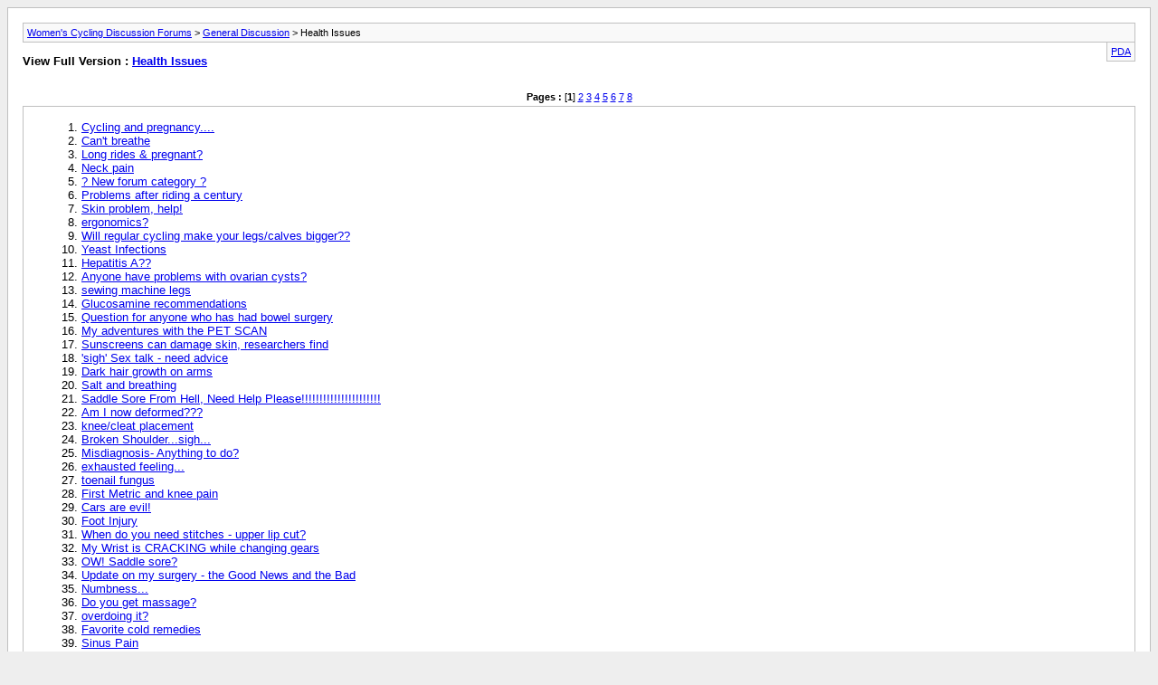

--- FILE ---
content_type: text/html; charset=ISO-8859-1
request_url: http://forums.teamestrogen.com/archive/index.php/f-70.html?s=bfae6e22fc166f9036fb465edeb0bab3
body_size: 5943
content:
<!DOCTYPE html PUBLIC "-//W3C//DTD XHTML 1.0 Transitional//EN" "http://www.w3.org/TR/xhtml1/DTD/xhtml1-transitional.dtd">
<html xmlns="http://www.w3.org/1999/xhtml" dir="ltr" lang="en">
<head>
	<meta http-equiv="Content-Type" content="text/html; charset=ISO-8859-1" />
	<meta name="keywords" content="Health Issues, women,woman,womens,cycling,bicycling,bike,triathlon,forum,forums" />
	<meta name="description" content="[Archive] Breathing issues, various aches &amp; pains, boils/sores, allergies, pregnancy, etc..." />
	
	<title>Health Issues [Archive] - Women's Cycling Discussion Forums</title>
	<link rel="stylesheet" type="text/css" href="http://forums.teamestrogen.com/archive/archive.css" />
</head>
<body>
<div class="pagebody">
<div id="navbar"><a href="http://forums.teamestrogen.com/archive/index.php?s=700eed3c5f6081b8a5a22e47aae7f7fb">Women's Cycling Discussion Forums</a> &gt; <a href="http://forums.teamestrogen.com/archive/index.php/f-6.html?s=700eed3c5f6081b8a5a22e47aae7f7fb">General Discussion</a> &gt; Health Issues</div>
<hr />
<div class="pda"><a href="http://forums.teamestrogen.com/archive/index.php/f-70.html?s=700eed3c5f6081b8a5a22e47aae7f7fb&amp;pda=1" rel="nofollow">PDA</a></div>
<p class="largefont">View Full Version : <a href="http://forums.teamestrogen.com/forumdisplay.php?f=70&amp;s=700eed3c5f6081b8a5a22e47aae7f7fb">Health Issues</a></p>
<hr />
<div class="floatcontainer"></div><br /><div id="pagenumbers"><b>Pages :</b>
[<b>1</b>]
<a href="http://forums.teamestrogen.com/archive/index.php/f-70-p-2.html?s=700eed3c5f6081b8a5a22e47aae7f7fb">2</a>
<a href="http://forums.teamestrogen.com/archive/index.php/f-70-p-3.html?s=700eed3c5f6081b8a5a22e47aae7f7fb">3</a>
<a href="http://forums.teamestrogen.com/archive/index.php/f-70-p-4.html?s=700eed3c5f6081b8a5a22e47aae7f7fb">4</a>
<a href="http://forums.teamestrogen.com/archive/index.php/f-70-p-5.html?s=700eed3c5f6081b8a5a22e47aae7f7fb">5</a>
<a href="http://forums.teamestrogen.com/archive/index.php/f-70-p-6.html?s=700eed3c5f6081b8a5a22e47aae7f7fb">6</a>
<a href="http://forums.teamestrogen.com/archive/index.php/f-70-p-7.html?s=700eed3c5f6081b8a5a22e47aae7f7fb">7</a>
<a href="http://forums.teamestrogen.com/archive/index.php/f-70-p-8.html?s=700eed3c5f6081b8a5a22e47aae7f7fb">8</a>
</div>
<hr />
<div id="content">
<ol start="1">
	<li> <a href="http://forums.teamestrogen.com/archive/index.php/t-763.html?s=700eed3c5f6081b8a5a22e47aae7f7fb">Cycling and pregnancy....</a></li>
	<li> <a href="http://forums.teamestrogen.com/archive/index.php/t-8780.html?s=700eed3c5f6081b8a5a22e47aae7f7fb">Can't breathe</a></li>
	<li> <a href="http://forums.teamestrogen.com/archive/index.php/t-9281.html?s=700eed3c5f6081b8a5a22e47aae7f7fb">Long rides &amp; pregnant?</a></li>
	<li> <a href="http://forums.teamestrogen.com/archive/index.php/t-9319.html?s=700eed3c5f6081b8a5a22e47aae7f7fb">Neck pain</a></li>
	<li> <a href="http://forums.teamestrogen.com/archive/index.php/t-9351.html?s=700eed3c5f6081b8a5a22e47aae7f7fb">? New forum category ?</a></li>
	<li> <a href="http://forums.teamestrogen.com/archive/index.php/t-9384.html?s=700eed3c5f6081b8a5a22e47aae7f7fb">Problems after riding a century</a></li>
	<li> <a href="http://forums.teamestrogen.com/archive/index.php/t-9388.html?s=700eed3c5f6081b8a5a22e47aae7f7fb">Skin problem, help!</a></li>
	<li> <a href="http://forums.teamestrogen.com/archive/index.php/t-9433.html?s=700eed3c5f6081b8a5a22e47aae7f7fb">ergonomics?</a></li>
	<li> <a href="http://forums.teamestrogen.com/archive/index.php/t-9445.html?s=700eed3c5f6081b8a5a22e47aae7f7fb">Will regular cycling make your legs/calves bigger??</a></li>
	<li> <a href="http://forums.teamestrogen.com/archive/index.php/t-9539.html?s=700eed3c5f6081b8a5a22e47aae7f7fb">Yeast Infections</a></li>
	<li> <a href="http://forums.teamestrogen.com/archive/index.php/t-9557.html?s=700eed3c5f6081b8a5a22e47aae7f7fb">Hepatitis A??</a></li>
	<li> <a href="http://forums.teamestrogen.com/archive/index.php/t-9559.html?s=700eed3c5f6081b8a5a22e47aae7f7fb">Anyone have problems with ovarian cysts?</a></li>
	<li> <a href="http://forums.teamestrogen.com/archive/index.php/t-9560.html?s=700eed3c5f6081b8a5a22e47aae7f7fb">sewing machine legs</a></li>
	<li> <a href="http://forums.teamestrogen.com/archive/index.php/t-9582.html?s=700eed3c5f6081b8a5a22e47aae7f7fb">Glucosamine recommendations</a></li>
	<li> <a href="http://forums.teamestrogen.com/archive/index.php/t-9588.html?s=700eed3c5f6081b8a5a22e47aae7f7fb">Question for anyone who has had bowel surgery</a></li>
	<li> <a href="http://forums.teamestrogen.com/archive/index.php/t-9645.html?s=700eed3c5f6081b8a5a22e47aae7f7fb">My adventures with the PET SCAN</a></li>
	<li> <a href="http://forums.teamestrogen.com/archive/index.php/t-9646.html?s=700eed3c5f6081b8a5a22e47aae7f7fb">Sunscreens can damage skin, researchers find</a></li>
	<li> <a href="http://forums.teamestrogen.com/archive/index.php/t-9650.html?s=700eed3c5f6081b8a5a22e47aae7f7fb">'sigh' Sex talk - need advice</a></li>
	<li> <a href="http://forums.teamestrogen.com/archive/index.php/t-9661.html?s=700eed3c5f6081b8a5a22e47aae7f7fb">Dark hair growth on arms</a></li>
	<li> <a href="http://forums.teamestrogen.com/archive/index.php/t-9786.html?s=700eed3c5f6081b8a5a22e47aae7f7fb">Salt and breathing</a></li>
	<li> <a href="http://forums.teamestrogen.com/archive/index.php/t-9805.html?s=700eed3c5f6081b8a5a22e47aae7f7fb">Saddle Sore From Hell, Need Help Please!!!!!!!!!!!!!!!!!!!!!!</a></li>
	<li> <a href="http://forums.teamestrogen.com/archive/index.php/t-9813.html?s=700eed3c5f6081b8a5a22e47aae7f7fb">Am I now deformed???</a></li>
	<li> <a href="http://forums.teamestrogen.com/archive/index.php/t-9818.html?s=700eed3c5f6081b8a5a22e47aae7f7fb">knee/cleat placement</a></li>
	<li> <a href="http://forums.teamestrogen.com/archive/index.php/t-9822.html?s=700eed3c5f6081b8a5a22e47aae7f7fb">Broken Shoulder...sigh...</a></li>
	<li> <a href="http://forums.teamestrogen.com/archive/index.php/t-9877.html?s=700eed3c5f6081b8a5a22e47aae7f7fb">Misdiagnosis- Anything to do?</a></li>
	<li> <a href="http://forums.teamestrogen.com/archive/index.php/t-9879.html?s=700eed3c5f6081b8a5a22e47aae7f7fb">exhausted feeling...</a></li>
	<li> <a href="http://forums.teamestrogen.com/archive/index.php/t-9969.html?s=700eed3c5f6081b8a5a22e47aae7f7fb">toenail fungus</a></li>
	<li> <a href="http://forums.teamestrogen.com/archive/index.php/t-10011.html?s=700eed3c5f6081b8a5a22e47aae7f7fb">First Metric and knee pain</a></li>
	<li> <a href="http://forums.teamestrogen.com/archive/index.php/t-10044.html?s=700eed3c5f6081b8a5a22e47aae7f7fb">Cars are evil!</a></li>
	<li> <a href="http://forums.teamestrogen.com/archive/index.php/t-10069.html?s=700eed3c5f6081b8a5a22e47aae7f7fb">Foot Injury</a></li>
	<li> <a href="http://forums.teamestrogen.com/archive/index.php/t-10073.html?s=700eed3c5f6081b8a5a22e47aae7f7fb">When do you need stitches - upper lip cut?</a></li>
	<li> <a href="http://forums.teamestrogen.com/archive/index.php/t-10078.html?s=700eed3c5f6081b8a5a22e47aae7f7fb">My Wrist is CRACKING while changing gears</a></li>
	<li> <a href="http://forums.teamestrogen.com/archive/index.php/t-10081.html?s=700eed3c5f6081b8a5a22e47aae7f7fb">OW! Saddle sore?</a></li>
	<li> <a href="http://forums.teamestrogen.com/archive/index.php/t-10098.html?s=700eed3c5f6081b8a5a22e47aae7f7fb">Update on my surgery - the Good News and the Bad</a></li>
	<li> <a href="http://forums.teamestrogen.com/archive/index.php/t-10099.html?s=700eed3c5f6081b8a5a22e47aae7f7fb">Numbness...</a></li>
	<li> <a href="http://forums.teamestrogen.com/archive/index.php/t-10100.html?s=700eed3c5f6081b8a5a22e47aae7f7fb">Do you get massage?</a></li>
	<li> <a href="http://forums.teamestrogen.com/archive/index.php/t-10236.html?s=700eed3c5f6081b8a5a22e47aae7f7fb">overdoing it?</a></li>
	<li> <a href="http://forums.teamestrogen.com/archive/index.php/t-10337.html?s=700eed3c5f6081b8a5a22e47aae7f7fb">Favorite cold remedies</a></li>
	<li> <a href="http://forums.teamestrogen.com/archive/index.php/t-10363.html?s=700eed3c5f6081b8a5a22e47aae7f7fb">Sinus Pain</a></li>
	<li> <a href="http://forums.teamestrogen.com/archive/index.php/t-10404.html?s=700eed3c5f6081b8a5a22e47aae7f7fb">Dizziness - Blood Pressure Issues, maybe?</a></li>
	<li> <a href="http://forums.teamestrogen.com/archive/index.php/t-10416.html?s=700eed3c5f6081b8a5a22e47aae7f7fb">Achilles tendon acts up when I use the trainer</a></li>
	<li> <a href="http://forums.teamestrogen.com/archive/index.php/t-10468.html?s=700eed3c5f6081b8a5a22e47aae7f7fb">Nuva Ring side effect? Help!</a></li>
	<li> <a href="http://forums.teamestrogen.com/archive/index.php/t-10635.html?s=700eed3c5f6081b8a5a22e47aae7f7fb">numb hands</a></li>
	<li> <a href="http://forums.teamestrogen.com/archive/index.php/t-10644.html?s=700eed3c5f6081b8a5a22e47aae7f7fb">Stone-free ride!</a></li>
	<li> <a href="http://forums.teamestrogen.com/archive/index.php/t-10649.html?s=700eed3c5f6081b8a5a22e47aae7f7fb">D*mn Tendons...</a></li>
	<li> <a href="http://forums.teamestrogen.com/archive/index.php/t-10660.html?s=700eed3c5f6081b8a5a22e47aae7f7fb">Thyroid q</a></li>
	<li> <a href="http://forums.teamestrogen.com/archive/index.php/t-10701.html?s=700eed3c5f6081b8a5a22e47aae7f7fb">Over halfway there!</a></li>
	<li> <a href="http://forums.teamestrogen.com/archive/index.php/t-10743.html?s=700eed3c5f6081b8a5a22e47aae7f7fb">There's a hole in my skin</a></li>
	<li> <a href="http://forums.teamestrogen.com/archive/index.php/t-10746.html?s=700eed3c5f6081b8a5a22e47aae7f7fb">How about my surgery - long and a bit graphic!</a></li>
	<li> <a href="http://forums.teamestrogen.com/archive/index.php/t-10948.html?s=700eed3c5f6081b8a5a22e47aae7f7fb">hair loss</a></li>
	<li> <a href="http://forums.teamestrogen.com/archive/index.php/t-10951.html?s=700eed3c5f6081b8a5a22e47aae7f7fb">Sport Tape</a></li>
	<li> <a href="http://forums.teamestrogen.com/archive/index.php/t-10982.html?s=700eed3c5f6081b8a5a22e47aae7f7fb">loose screw...</a></li>
	<li> <a href="http://forums.teamestrogen.com/archive/index.php/t-10984.html?s=700eed3c5f6081b8a5a22e47aae7f7fb">Asking the right questions</a></li>
	<li> <a href="http://forums.teamestrogen.com/archive/index.php/t-10993.html?s=700eed3c5f6081b8a5a22e47aae7f7fb">PLEASE READ before posting in this forum</a></li>
	<li> <a href="http://forums.teamestrogen.com/archive/index.php/t-11112.html?s=700eed3c5f6081b8a5a22e47aae7f7fb">Mammogram question</a></li>
	<li> <a href="http://forums.teamestrogen.com/archive/index.php/t-11128.html?s=700eed3c5f6081b8a5a22e47aae7f7fb">ARGH - No answers!!</a></li>
	<li> <a href="http://forums.teamestrogen.com/archive/index.php/t-11133.html?s=700eed3c5f6081b8a5a22e47aae7f7fb">best chamois?</a></li>
	<li> <a href="http://forums.teamestrogen.com/archive/index.php/t-11152.html?s=700eed3c5f6081b8a5a22e47aae7f7fb">Sleep Apnea?</a></li>
	<li> <a href="http://forums.teamestrogen.com/archive/index.php/t-11178.html?s=700eed3c5f6081b8a5a22e47aae7f7fb">Bunionettes - don't they sound cute?</a></li>
	<li> <a href="http://forums.teamestrogen.com/archive/index.php/t-11182.html?s=700eed3c5f6081b8a5a22e47aae7f7fb">More proof</a></li>
	<li> <a href="http://forums.teamestrogen.com/archive/index.php/t-11273.html?s=700eed3c5f6081b8a5a22e47aae7f7fb">varicose vein pain</a></li>
	<li> <a href="http://forums.teamestrogen.com/archive/index.php/t-11278.html?s=700eed3c5f6081b8a5a22e47aae7f7fb">More leg stuff...spider veins?</a></li>
	<li> <a href="http://forums.teamestrogen.com/archive/index.php/t-11378.html?s=700eed3c5f6081b8a5a22e47aae7f7fb">Awesome good news to report!</a></li>
	<li> <a href="http://forums.teamestrogen.com/archive/index.php/t-11392.html?s=700eed3c5f6081b8a5a22e47aae7f7fb">Anyone have bladder problems due to biking</a></li>
	<li> <a href="http://forums.teamestrogen.com/archive/index.php/t-11413.html?s=700eed3c5f6081b8a5a22e47aae7f7fb">How to identify a stroke</a></li>
	<li> <a href="http://forums.teamestrogen.com/archive/index.php/t-11449.html?s=700eed3c5f6081b8a5a22e47aae7f7fb">Osteoporosis/body armor</a></li>
	<li> <a href="http://forums.teamestrogen.com/archive/index.php/t-11461.html?s=700eed3c5f6081b8a5a22e47aae7f7fb">Followup:  tissue infection</a></li>
	<li> <a href="http://forums.teamestrogen.com/archive/index.php/t-11555.html?s=700eed3c5f6081b8a5a22e47aae7f7fb">Fibromyalgia</a></li>
	<li> <a href="http://forums.teamestrogen.com/archive/index.php/t-11609.html?s=700eed3c5f6081b8a5a22e47aae7f7fb">reacuring cold sore!</a></li>
	<li> <a href="http://forums.teamestrogen.com/archive/index.php/t-11621.html?s=700eed3c5f6081b8a5a22e47aae7f7fb">EI Asthma and cold weather riding</a></li>
	<li> <a href="http://forums.teamestrogen.com/archive/index.php/t-11641.html?s=700eed3c5f6081b8a5a22e47aae7f7fb">Sheldon Brown's health problems</a></li>
	<li> <a href="http://forums.teamestrogen.com/archive/index.php/t-11702.html?s=700eed3c5f6081b8a5a22e47aae7f7fb">I get to see the specialist early!</a></li>
	<li> <a href="http://forums.teamestrogen.com/archive/index.php/t-11704.html?s=700eed3c5f6081b8a5a22e47aae7f7fb">Too Much Insulin?</a></li>
	<li> <a href="http://forums.teamestrogen.com/archive/index.php/t-11706.html?s=700eed3c5f6081b8a5a22e47aae7f7fb">IT Band pain</a></li>
	<li> <a href="http://forums.teamestrogen.com/archive/index.php/t-11737.html?s=700eed3c5f6081b8a5a22e47aae7f7fb">Has this ever happened to you?</a></li>
	<li> <a href="http://forums.teamestrogen.com/archive/index.php/t-11738.html?s=700eed3c5f6081b8a5a22e47aae7f7fb">Hand Pain!</a></li>
	<li> <a href="http://forums.teamestrogen.com/archive/index.php/t-11771.html?s=700eed3c5f6081b8a5a22e47aae7f7fb">Too Young to Fall Apart!</a></li>
	<li> <a href="http://forums.teamestrogen.com/archive/index.php/t-11788.html?s=700eed3c5f6081b8a5a22e47aae7f7fb">Pulled hamstring: Biceps Femoris</a></li>
	<li> <a href="http://forums.teamestrogen.com/archive/index.php/t-11825.html?s=700eed3c5f6081b8a5a22e47aae7f7fb">Ectocardiogram?</a></li>
	<li> <a href="http://forums.teamestrogen.com/archive/index.php/t-11975.html?s=700eed3c5f6081b8a5a22e47aae7f7fb">please help!</a></li>
	<li> <a href="http://forums.teamestrogen.com/archive/index.php/t-11991.html?s=700eed3c5f6081b8a5a22e47aae7f7fb">Diagnosis: Chron's disease</a></li>
	<li> <a href="http://forums.teamestrogen.com/archive/index.php/t-12041.html?s=700eed3c5f6081b8a5a22e47aae7f7fb">hiccups</a></li>
	<li> <a href="http://forums.teamestrogen.com/archive/index.php/t-12108.html?s=700eed3c5f6081b8a5a22e47aae7f7fb">Well another fine mess I've gotten myself into</a></li>
	<li> <a href="http://forums.teamestrogen.com/archive/index.php/t-12134.html?s=700eed3c5f6081b8a5a22e47aae7f7fb">arm going numb?</a></li>
	<li> <a href="http://forums.teamestrogen.com/archive/index.php/t-12203.html?s=700eed3c5f6081b8a5a22e47aae7f7fb">Diagnosed with celiac (can't eat wheat)</a></li>
	<li> <a href="http://forums.teamestrogen.com/archive/index.php/t-12209.html?s=700eed3c5f6081b8a5a22e47aae7f7fb">The good news (cholesterol)</a></li>
	<li> <a href="http://forums.teamestrogen.com/archive/index.php/t-12230.html?s=700eed3c5f6081b8a5a22e47aae7f7fb">Herniated cervical disc and mtb'ing</a></li>
	<li> <a href="http://forums.teamestrogen.com/archive/index.php/t-12276.html?s=700eed3c5f6081b8a5a22e47aae7f7fb">New Crohn's symptom, or something else?</a></li>
	<li> <a href="http://forums.teamestrogen.com/archive/index.php/t-12363.html?s=700eed3c5f6081b8a5a22e47aae7f7fb">VQ Scan results are in!</a></li>
	<li> <a href="http://forums.teamestrogen.com/archive/index.php/t-12404.html?s=700eed3c5f6081b8a5a22e47aae7f7fb">hysterectomy - when can I get back in the saddle?</a></li>
	<li> <a href="http://forums.teamestrogen.com/archive/index.php/t-12455.html?s=700eed3c5f6081b8a5a22e47aae7f7fb">purple knees</a></li>
	<li> <a href="http://forums.teamestrogen.com/archive/index.php/t-12550.html?s=700eed3c5f6081b8a5a22e47aae7f7fb">Ankle Pain</a></li>
	<li> <a href="http://forums.teamestrogen.com/archive/index.php/t-12562.html?s=700eed3c5f6081b8a5a22e47aae7f7fb">Endorphins??</a></li>
	<li> <a href="http://forums.teamestrogen.com/archive/index.php/t-12572.html?s=700eed3c5f6081b8a5a22e47aae7f7fb">osteoporosis and the pill</a></li>
	<li> <a href="http://forums.teamestrogen.com/archive/index.php/t-12579.html?s=700eed3c5f6081b8a5a22e47aae7f7fb">Butter Question</a></li>
	<li> <a href="http://forums.teamestrogen.com/archive/index.php/t-12593.html?s=700eed3c5f6081b8a5a22e47aae7f7fb">now about my toes!</a></li>
	<li> <a href="http://forums.teamestrogen.com/archive/index.php/t-12598.html?s=700eed3c5f6081b8a5a22e47aae7f7fb">CWR's Bunionette Update</a></li>
	<li> <a href="http://forums.teamestrogen.com/archive/index.php/t-12666.html?s=700eed3c5f6081b8a5a22e47aae7f7fb">Now about my toe's! follow up!</a></li>
	<li> <a href="http://forums.teamestrogen.com/archive/index.php/t-12669.html?s=700eed3c5f6081b8a5a22e47aae7f7fb">Heart palpatations</a></li>
	<li> <a href="http://forums.teamestrogen.com/archive/index.php/t-12686.html?s=700eed3c5f6081b8a5a22e47aae7f7fb">now this too? ... migraine</a></li>
	<li> <a href="http://forums.teamestrogen.com/archive/index.php/t-12698.html?s=700eed3c5f6081b8a5a22e47aae7f7fb">Hot Compress?</a></li>
	<li> <a href="http://forums.teamestrogen.com/archive/index.php/t-12722.html?s=700eed3c5f6081b8a5a22e47aae7f7fb">nytimes: When It’s O.K. to Run Hurt</a></li>
	<li> <a href="http://forums.teamestrogen.com/archive/index.php/t-12834.html?s=700eed3c5f6081b8a5a22e47aae7f7fb">Now about my toe's! follow up! II</a></li>
	<li> <a href="http://forums.teamestrogen.com/archive/index.php/t-12943.html?s=700eed3c5f6081b8a5a22e47aae7f7fb">I really need your opinions, please</a></li>
	<li> <a href="http://forums.teamestrogen.com/archive/index.php/t-12973.html?s=700eed3c5f6081b8a5a22e47aae7f7fb">Weight Frustration</a></li>
	<li> <a href="http://forums.teamestrogen.com/archive/index.php/t-12977.html?s=700eed3c5f6081b8a5a22e47aae7f7fb">Knee q</a></li>
	<li> <a href="http://forums.teamestrogen.com/archive/index.php/t-12981.html?s=700eed3c5f6081b8a5a22e47aae7f7fb">Numb Toes</a></li>
	<li> <a href="http://forums.teamestrogen.com/archive/index.php/t-12983.html?s=700eed3c5f6081b8a5a22e47aae7f7fb">General &quot;getting out of shape&quot; question</a></li>
	<li> <a href="http://forums.teamestrogen.com/archive/index.php/t-12996.html?s=700eed3c5f6081b8a5a22e47aae7f7fb">Rest Days?</a></li>
	<li> <a href="http://forums.teamestrogen.com/archive/index.php/t-13014.html?s=700eed3c5f6081b8a5a22e47aae7f7fb">Tingly hand</a></li>
	<li> <a href="http://forums.teamestrogen.com/archive/index.php/t-13015.html?s=700eed3c5f6081b8a5a22e47aae7f7fb">Health History Q-</a></li>
	<li> <a href="http://forums.teamestrogen.com/archive/index.php/t-13028.html?s=700eed3c5f6081b8a5a22e47aae7f7fb">DH Health Issues... How do you cope?</a></li>
	<li> <a href="http://forums.teamestrogen.com/archive/index.php/t-13050.html?s=700eed3c5f6081b8a5a22e47aae7f7fb">Fractured hip</a></li>
	<li> <a href="http://forums.teamestrogen.com/archive/index.php/t-13094.html?s=700eed3c5f6081b8a5a22e47aae7f7fb">While on your bcps should you use any extra protection on your bike?</a></li>
	<li> <a href="http://forums.teamestrogen.com/archive/index.php/t-13100.html?s=700eed3c5f6081b8a5a22e47aae7f7fb">Hernia?</a></li>
	<li> <a href="http://forums.teamestrogen.com/archive/index.php/t-13112.html?s=700eed3c5f6081b8a5a22e47aae7f7fb">Swelling Knees</a></li>
	<li> <a href="http://forums.teamestrogen.com/archive/index.php/t-13149.html?s=700eed3c5f6081b8a5a22e47aae7f7fb">High intensity exercise and liver area pain (long)</a></li>
	<li> <a href="http://forums.teamestrogen.com/archive/index.php/t-13243.html?s=700eed3c5f6081b8a5a22e47aae7f7fb">Help!  I hate to admit this</a></li>
	<li> <a href="http://forums.teamestrogen.com/archive/index.php/t-13280.html?s=700eed3c5f6081b8a5a22e47aae7f7fb">one of those nights......</a></li>
	<li> <a href="http://forums.teamestrogen.com/archive/index.php/t-13304.html?s=700eed3c5f6081b8a5a22e47aae7f7fb">Weird Leg Pain</a></li>
	<li> <a href="http://forums.teamestrogen.com/archive/index.php/t-13382.html?s=700eed3c5f6081b8a5a22e47aae7f7fb">Do you think stress could....</a></li>
	<li> <a href="http://forums.teamestrogen.com/archive/index.php/t-13396.html?s=700eed3c5f6081b8a5a22e47aae7f7fb">Looking for advice</a></li>
	<li> <a href="http://forums.teamestrogen.com/archive/index.php/t-13449.html?s=700eed3c5f6081b8a5a22e47aae7f7fb">Emotional chaos?</a></li>
	<li> <a href="http://forums.teamestrogen.com/archive/index.php/t-13504.html?s=700eed3c5f6081b8a5a22e47aae7f7fb">Runny Nose (I know it's gross)</a></li>
	<li> <a href="http://forums.teamestrogen.com/archive/index.php/t-13511.html?s=700eed3c5f6081b8a5a22e47aae7f7fb">Low red blood cell count</a></li>
	<li> <a href="http://forums.teamestrogen.com/archive/index.php/t-13529.html?s=700eed3c5f6081b8a5a22e47aae7f7fb">prozac</a></li>
	<li> <a href="http://forums.teamestrogen.com/archive/index.php/t-13559.html?s=700eed3c5f6081b8a5a22e47aae7f7fb">'mosquito bites' and swollen arms</a></li>
	<li> <a href="http://forums.teamestrogen.com/archive/index.php/t-13564.html?s=700eed3c5f6081b8a5a22e47aae7f7fb">Anyone else with very low cholesterol?</a></li>
	<li> <a href="http://forums.teamestrogen.com/archive/index.php/t-13573.html?s=700eed3c5f6081b8a5a22e47aae7f7fb">Knee Pain</a></li>
	<li> <a href="http://forums.teamestrogen.com/archive/index.php/t-13582.html?s=700eed3c5f6081b8a5a22e47aae7f7fb">Ankle/Heel Pain</a></li>
	<li> <a href="http://forums.teamestrogen.com/archive/index.php/t-13656.html?s=700eed3c5f6081b8a5a22e47aae7f7fb">Aches and Pains?</a></li>
	<li> <a href="http://forums.teamestrogen.com/archive/index.php/t-13701.html?s=700eed3c5f6081b8a5a22e47aae7f7fb">Could I have overstretched my IT band?</a></li>
	<li> <a href="http://forums.teamestrogen.com/archive/index.php/t-13756.html?s=700eed3c5f6081b8a5a22e47aae7f7fb">Stupid Salivary Gland</a></li>
	<li> <a href="http://forums.teamestrogen.com/archive/index.php/t-13761.html?s=700eed3c5f6081b8a5a22e47aae7f7fb">Another q about thyroids &amp; exercise</a></li>
	<li> <a href="http://forums.teamestrogen.com/archive/index.php/t-13768.html?s=700eed3c5f6081b8a5a22e47aae7f7fb">ADHD Meds - please read</a></li>
	<li> <a href="http://forums.teamestrogen.com/archive/index.php/t-13769.html?s=700eed3c5f6081b8a5a22e47aae7f7fb">Thank you for the positive vibes!</a></li>
	<li> <a href="http://forums.teamestrogen.com/archive/index.php/t-13770.html?s=700eed3c5f6081b8a5a22e47aae7f7fb">Obesity caused by a virus?</a></li>
	<li> <a href="http://forums.teamestrogen.com/archive/index.php/t-13791.html?s=700eed3c5f6081b8a5a22e47aae7f7fb">My bodyfat % is what?!?!?!</a></li>
	<li> <a href="http://forums.teamestrogen.com/archive/index.php/t-13792.html?s=700eed3c5f6081b8a5a22e47aae7f7fb">A strained sternum? How the heck?</a></li>
	<li> <a href="http://forums.teamestrogen.com/archive/index.php/t-13824.html?s=700eed3c5f6081b8a5a22e47aae7f7fb">Hyper-extended Elbow</a></li>
	<li> <a href="http://forums.teamestrogen.com/archive/index.php/t-13836.html?s=700eed3c5f6081b8a5a22e47aae7f7fb">Burning pain in crotch area help please</a></li>
	<li> <a href="http://forums.teamestrogen.com/archive/index.php/t-13843.html?s=700eed3c5f6081b8a5a22e47aae7f7fb">cervical cancer</a></li>
	<li> <a href="http://forums.teamestrogen.com/archive/index.php/t-13850.html?s=700eed3c5f6081b8a5a22e47aae7f7fb">scratched eyeball!</a></li>
	<li> <a href="http://forums.teamestrogen.com/archive/index.php/t-13859.html?s=700eed3c5f6081b8a5a22e47aae7f7fb">Update on Ankle Pain</a></li>
	<li> <a href="http://forums.teamestrogen.com/archive/index.php/t-13875.html?s=700eed3c5f6081b8a5a22e47aae7f7fb">&quot;Cycling specific orthotics&quot;???</a></li>
	<li> <a href="http://forums.teamestrogen.com/archive/index.php/t-13894.html?s=700eed3c5f6081b8a5a22e47aae7f7fb">Possibly a revelation</a></li>
	<li> <a href="http://forums.teamestrogen.com/archive/index.php/t-13933.html?s=700eed3c5f6081b8a5a22e47aae7f7fb">Update on DH's Health</a></li>
	<li> <a href="http://forums.teamestrogen.com/archive/index.php/t-14079.html?s=700eed3c5f6081b8a5a22e47aae7f7fb">HOW sick to ride?</a></li>
	<li> <a href="http://forums.teamestrogen.com/archive/index.php/t-14088.html?s=700eed3c5f6081b8a5a22e47aae7f7fb">What have i done to my leg?</a></li>
	<li> <a href="http://forums.teamestrogen.com/archive/index.php/t-14124.html?s=700eed3c5f6081b8a5a22e47aae7f7fb">Finally heel pain explained!</a></li>
	<li> <a href="http://forums.teamestrogen.com/archive/index.php/t-14162.html?s=700eed3c5f6081b8a5a22e47aae7f7fb">Ouchie Arches......</a></li>
	<li> <a href="http://forums.teamestrogen.com/archive/index.php/t-14172.html?s=700eed3c5f6081b8a5a22e47aae7f7fb">Update on the lung fungus....</a></li>
	<li> <a href="http://forums.teamestrogen.com/archive/index.php/t-14212.html?s=700eed3c5f6081b8a5a22e47aae7f7fb">Burst eye vessel.  Can I spin tomorrow?</a></li>
	<li> <a href="http://forums.teamestrogen.com/archive/index.php/t-14218.html?s=700eed3c5f6081b8a5a22e47aae7f7fb">upset tummy</a></li>
	<li> <a href="http://forums.teamestrogen.com/archive/index.php/t-14232.html?s=700eed3c5f6081b8a5a22e47aae7f7fb">Pain in the neck!</a></li>
	<li> <a href="http://forums.teamestrogen.com/archive/index.php/t-14238.html?s=700eed3c5f6081b8a5a22e47aae7f7fb">Another foot pain thread</a></li>
	<li> <a href="http://forums.teamestrogen.com/archive/index.php/t-14243.html?s=700eed3c5f6081b8a5a22e47aae7f7fb">Question about calories</a></li>
	<li> <a href="http://forums.teamestrogen.com/archive/index.php/t-14288.html?s=700eed3c5f6081b8a5a22e47aae7f7fb">Broken wrist</a></li>
	<li> <a href="http://forums.teamestrogen.com/archive/index.php/t-14326.html?s=700eed3c5f6081b8a5a22e47aae7f7fb">How do you deal with allergies?</a></li>
	<li> <a href="http://forums.teamestrogen.com/archive/index.php/t-14384.html?s=700eed3c5f6081b8a5a22e47aae7f7fb">Cortisone Shot Question</a></li>
	<li> <a href="http://forums.teamestrogen.com/archive/index.php/t-14392.html?s=700eed3c5f6081b8a5a22e47aae7f7fb">Asthma or fitness or what?</a></li>
	<li> <a href="http://forums.teamestrogen.com/archive/index.php/t-14496.html?s=700eed3c5f6081b8a5a22e47aae7f7fb">what to do to pass recovery time?</a></li>
	<li> <a href="http://forums.teamestrogen.com/archive/index.php/t-14547.html?s=700eed3c5f6081b8a5a22e47aae7f7fb">ahhhhhhh, some relief!</a></li>
	<li> <a href="http://forums.teamestrogen.com/archive/index.php/t-14551.html?s=700eed3c5f6081b8a5a22e47aae7f7fb">What can YOU do with your toes?</a></li>
	<li> <a href="http://forums.teamestrogen.com/archive/index.php/t-14552.html?s=700eed3c5f6081b8a5a22e47aae7f7fb">Relieved Mom</a></li>
	<li> <a href="http://forums.teamestrogen.com/archive/index.php/t-14606.html?s=700eed3c5f6081b8a5a22e47aae7f7fb">TOFU help!</a></li>
	<li> <a href="http://forums.teamestrogen.com/archive/index.php/t-14664.html?s=700eed3c5f6081b8a5a22e47aae7f7fb">Calcium loss through sweat</a></li>
	<li> <a href="http://forums.teamestrogen.com/archive/index.php/t-14666.html?s=700eed3c5f6081b8a5a22e47aae7f7fb">Question about quad burning, etc</a></li>
	<li> <a href="http://forums.teamestrogen.com/archive/index.php/t-14811.html?s=700eed3c5f6081b8a5a22e47aae7f7fb">IT band issues (I think)?</a></li>
	<li> <a href="http://forums.teamestrogen.com/archive/index.php/t-14825.html?s=700eed3c5f6081b8a5a22e47aae7f7fb">Foot Pain BACK!!</a></li>
	<li> <a href="http://forums.teamestrogen.com/archive/index.php/t-14859.html?s=700eed3c5f6081b8a5a22e47aae7f7fb">Thumb pain</a></li>
	<li> <a href="http://forums.teamestrogen.com/archive/index.php/t-14928.html?s=700eed3c5f6081b8a5a22e47aae7f7fb">Working on acceptance - now is the hard part!</a></li>
	<li> <a href="http://forums.teamestrogen.com/archive/index.php/t-15014.html?s=700eed3c5f6081b8a5a22e47aae7f7fb">surgery tomorrow</a></li>
	<li> <a href="http://forums.teamestrogen.com/archive/index.php/t-15034.html?s=700eed3c5f6081b8a5a22e47aae7f7fb">Huntingtons disease?</a></li>
	<li> <a href="http://forums.teamestrogen.com/archive/index.php/t-15037.html?s=700eed3c5f6081b8a5a22e47aae7f7fb">Cortisone injections!!</a></li>
	<li> <a href="http://forums.teamestrogen.com/archive/index.php/t-15133.html?s=700eed3c5f6081b8a5a22e47aae7f7fb">Stretching Advice</a></li>
	<li> <a href="http://forums.teamestrogen.com/archive/index.php/t-15160.html?s=700eed3c5f6081b8a5a22e47aae7f7fb">hard workout/breathing bronchial pain</a></li>
	<li> <a href="http://forums.teamestrogen.com/archive/index.php/t-15196.html?s=700eed3c5f6081b8a5a22e47aae7f7fb">Back of Knee Dull Pain</a></li>
	<li> <a href="http://forums.teamestrogen.com/archive/index.php/t-15216.html?s=700eed3c5f6081b8a5a22e47aae7f7fb">Energy Low--Can't identify the problem</a></li>
	<li> <a href="http://forums.teamestrogen.com/archive/index.php/t-15237.html?s=700eed3c5f6081b8a5a22e47aae7f7fb">hyalgan injections/viscosupplement injections - anyone have these????</a></li>
	<li> <a href="http://forums.teamestrogen.com/archive/index.php/t-15264.html?s=700eed3c5f6081b8a5a22e47aae7f7fb">Hives/Allergic Reaction</a></li>
	<li> <a href="http://forums.teamestrogen.com/archive/index.php/t-15268.html?s=700eed3c5f6081b8a5a22e47aae7f7fb">Arch supports in cycling shoes?</a></li>
	<li> <a href="http://forums.teamestrogen.com/archive/index.php/t-15278.html?s=700eed3c5f6081b8a5a22e47aae7f7fb">bunions????</a></li>
	<li> <a href="http://forums.teamestrogen.com/archive/index.php/t-15298.html?s=700eed3c5f6081b8a5a22e47aae7f7fb">vaginal bleeding?</a></li>
	<li> <a href="http://forums.teamestrogen.com/archive/index.php/t-15315.html?s=700eed3c5f6081b8a5a22e47aae7f7fb">heart rates</a></li>
	<li> <a href="http://forums.teamestrogen.com/archive/index.php/t-15318.html?s=700eed3c5f6081b8a5a22e47aae7f7fb">Plantar fasciits advice: Looooooong</a></li>
	<li> <a href="http://forums.teamestrogen.com/archive/index.php/t-15339.html?s=700eed3c5f6081b8a5a22e47aae7f7fb">Medical Hypnotherapy</a></li>
	<li> <a href="http://forums.teamestrogen.com/archive/index.php/t-15340.html?s=700eed3c5f6081b8a5a22e47aae7f7fb">antidpressants/weight gain/diagnosticians</a></li>
	<li> <a href="http://forums.teamestrogen.com/archive/index.php/t-15356.html?s=700eed3c5f6081b8a5a22e47aae7f7fb">flushed skin?</a></li>
	<li> <a href="http://forums.teamestrogen.com/archive/index.php/t-15453.html?s=700eed3c5f6081b8a5a22e47aae7f7fb">Painful cyst, had it drained . . .</a></li>
	<li> <a href="http://forums.teamestrogen.com/archive/index.php/t-15550.html?s=700eed3c5f6081b8a5a22e47aae7f7fb">Metal allergies</a></li>
	<li> <a href="http://forums.teamestrogen.com/archive/index.php/t-15597.html?s=700eed3c5f6081b8a5a22e47aae7f7fb">Whooping cough ... again</a></li>
	<li> <a href="http://forums.teamestrogen.com/archive/index.php/t-15634.html?s=700eed3c5f6081b8a5a22e47aae7f7fb">numbness in right hand/arm</a></li>
	<li> <a href="http://forums.teamestrogen.com/archive/index.php/t-15639.html?s=700eed3c5f6081b8a5a22e47aae7f7fb">Weight Loss Check-In, Day 1 (From New Riders Board)</a></li>
	<li> <a href="http://forums.teamestrogen.com/archive/index.php/t-15649.html?s=700eed3c5f6081b8a5a22e47aae7f7fb">ow! back hurts</a></li>
	<li> <a href="http://forums.teamestrogen.com/archive/index.php/t-15657.html?s=700eed3c5f6081b8a5a22e47aae7f7fb">Jolt!</a></li>
	<li> <a href="http://forums.teamestrogen.com/archive/index.php/t-15692.html?s=700eed3c5f6081b8a5a22e47aae7f7fb">Various bug bites and stings</a></li>
	<li> <a href="http://forums.teamestrogen.com/archive/index.php/t-15708.html?s=700eed3c5f6081b8a5a22e47aae7f7fb">Hypothyroid</a></li>
	<li> <a href="http://forums.teamestrogen.com/archive/index.php/t-15738.html?s=700eed3c5f6081b8a5a22e47aae7f7fb">Knee pain?</a></li>
	<li> <a href="http://forums.teamestrogen.com/archive/index.php/t-15766.html?s=700eed3c5f6081b8a5a22e47aae7f7fb">Running Hubby is on the injured reserve...</a></li>
	<li> <a href="http://forums.teamestrogen.com/archive/index.php/t-15776.html?s=700eed3c5f6081b8a5a22e47aae7f7fb">when are my legs going to quit hurting?</a></li>
	<li> <a href="http://forums.teamestrogen.com/archive/index.php/t-15832.html?s=700eed3c5f6081b8a5a22e47aae7f7fb">**Wednesday Weigh-In**</a></li>
	<li> <a href="http://forums.teamestrogen.com/archive/index.php/t-15895.html?s=700eed3c5f6081b8a5a22e47aae7f7fb">Riding with the pain</a></li>
	<li> <a href="http://forums.teamestrogen.com/archive/index.php/t-15953.html?s=700eed3c5f6081b8a5a22e47aae7f7fb">Help!</a></li>
	<li> <a href="http://forums.teamestrogen.com/archive/index.php/t-15989.html?s=700eed3c5f6081b8a5a22e47aae7f7fb">Push thru, bike fit, or visit the doc?</a></li>
	<li> <a href="http://forums.teamestrogen.com/archive/index.php/t-15990.html?s=700eed3c5f6081b8a5a22e47aae7f7fb">Book Title</a></li>
	<li> <a href="http://forums.teamestrogen.com/archive/index.php/t-16002.html?s=700eed3c5f6081b8a5a22e47aae7f7fb">figuring out fit</a></li>
	<li> <a href="http://forums.teamestrogen.com/archive/index.php/t-16010.html?s=700eed3c5f6081b8a5a22e47aae7f7fb">Wednesday Weigh-In, 5/30</a></li>
	<li> <a href="http://forums.teamestrogen.com/archive/index.php/t-16027.html?s=700eed3c5f6081b8a5a22e47aae7f7fb">menopause &amp; UTIs</a></li>
	<li> <a href="http://forums.teamestrogen.com/archive/index.php/t-16049.html?s=700eed3c5f6081b8a5a22e47aae7f7fb">Upper extremity issues</a></li>
	<li> <a href="http://forums.teamestrogen.com/archive/index.php/t-16059.html?s=700eed3c5f6081b8a5a22e47aae7f7fb">Leg cramps</a></li>
	<li> <a href="http://forums.teamestrogen.com/archive/index.php/t-16067.html?s=700eed3c5f6081b8a5a22e47aae7f7fb">Dermoid Cyst</a></li>
	<li> <a href="http://forums.teamestrogen.com/archive/index.php/t-16089.html?s=700eed3c5f6081b8a5a22e47aae7f7fb">Osteoporosis update</a></li>
	<li> <a href="http://forums.teamestrogen.com/archive/index.php/t-16118.html?s=700eed3c5f6081b8a5a22e47aae7f7fb">Sudden Hip/Thigh Pain</a></li>
	<li> <a href="http://forums.teamestrogen.com/archive/index.php/t-16123.html?s=700eed3c5f6081b8a5a22e47aae7f7fb">Threw out my back...</a></li>
	<li> <a href="http://forums.teamestrogen.com/archive/index.php/t-16169.html?s=700eed3c5f6081b8a5a22e47aae7f7fb">Swollen?</a></li>
	<li> <a href="http://forums.teamestrogen.com/archive/index.php/t-16177.html?s=700eed3c5f6081b8a5a22e47aae7f7fb">really tight inner thighs</a></li>
	<li> <a href="http://forums.teamestrogen.com/archive/index.php/t-16196.html?s=700eed3c5f6081b8a5a22e47aae7f7fb">**Wednesday Weigh-In**</a></li>
	<li> <a href="http://forums.teamestrogen.com/archive/index.php/t-16201.html?s=700eed3c5f6081b8a5a22e47aae7f7fb">Anyone on Blood Pressure medication?</a></li>
	<li> <a href="http://forums.teamestrogen.com/archive/index.php/t-16203.html?s=700eed3c5f6081b8a5a22e47aae7f7fb">Breast Reduction Surgery</a></li>
	<li> <a href="http://forums.teamestrogen.com/archive/index.php/t-16222.html?s=700eed3c5f6081b8a5a22e47aae7f7fb">First IT band issues, and now my hip pops, what gives???</a></li>
	<li> <a href="http://forums.teamestrogen.com/archive/index.php/t-16224.html?s=700eed3c5f6081b8a5a22e47aae7f7fb">Epidural steroid injections</a></li>
	<li> <a href="http://forums.teamestrogen.com/archive/index.php/t-16297.html?s=700eed3c5f6081b8a5a22e47aae7f7fb">Exercise support system</a></li>
	<li> <a href="http://forums.teamestrogen.com/archive/index.php/t-16302.html?s=700eed3c5f6081b8a5a22e47aae7f7fb">Shoulder ache</a></li>
	<li> <a href="http://forums.teamestrogen.com/archive/index.php/t-16311.html?s=700eed3c5f6081b8a5a22e47aae7f7fb">Biking and an episiotomy</a></li>
	<li> <a href="http://forums.teamestrogen.com/archive/index.php/t-16370.html?s=700eed3c5f6081b8a5a22e47aae7f7fb">Diet and your bones</a></li>
	<li> <a href="http://forums.teamestrogen.com/archive/index.php/t-16374.html?s=700eed3c5f6081b8a5a22e47aae7f7fb">Higher Heart Rate Than Normal</a></li>
	<li> <a href="http://forums.teamestrogen.com/archive/index.php/t-16378.html?s=700eed3c5f6081b8a5a22e47aae7f7fb">weight loss</a></li>
	<li> <a href="http://forums.teamestrogen.com/archive/index.php/t-16379.html?s=700eed3c5f6081b8a5a22e47aae7f7fb">feet</a></li>
	<li> <a href="http://forums.teamestrogen.com/archive/index.php/t-16380.html?s=700eed3c5f6081b8a5a22e47aae7f7fb">Plantar Fasciitis (sp?)</a></li>
	<li> <a href="http://forums.teamestrogen.com/archive/index.php/t-16392.html?s=700eed3c5f6081b8a5a22e47aae7f7fb">**Wednesday Weigh-In**</a></li>
	<li> <a href="http://forums.teamestrogen.com/archive/index.php/t-16435.html?s=700eed3c5f6081b8a5a22e47aae7f7fb">Killer Calf Cramps - What happened?</a></li>
	<li> <a href="http://forums.teamestrogen.com/archive/index.php/t-16436.html?s=700eed3c5f6081b8a5a22e47aae7f7fb">Thumbs up for PT!</a></li>
	<li> <a href="http://forums.teamestrogen.com/archive/index.php/t-16451.html?s=700eed3c5f6081b8a5a22e47aae7f7fb">My helmet makes me break out</a></li>
	<li> <a href="http://forums.teamestrogen.com/archive/index.php/t-16457.html?s=700eed3c5f6081b8a5a22e47aae7f7fb">Feels like uterus cramping</a></li>
	<li> <a href="http://forums.teamestrogen.com/archive/index.php/t-16526.html?s=700eed3c5f6081b8a5a22e47aae7f7fb">Sunburn</a></li>
	<li> <a href="http://forums.teamestrogen.com/archive/index.php/t-16576.html?s=700eed3c5f6081b8a5a22e47aae7f7fb">**Wednesday Weigh-In**</a></li>
	<li> <a href="http://forums.teamestrogen.com/archive/index.php/t-16617.html?s=700eed3c5f6081b8a5a22e47aae7f7fb">Chronic Fatigue?</a></li>
	<li> <a href="http://forums.teamestrogen.com/archive/index.php/t-16620.html?s=700eed3c5f6081b8a5a22e47aae7f7fb">Went to the doctor</a></li>
	<li> <a href="http://forums.teamestrogen.com/archive/index.php/t-16639.html?s=700eed3c5f6081b8a5a22e47aae7f7fb">Obese? Really?</a></li>
	<li> <a href="http://forums.teamestrogen.com/archive/index.php/t-16658.html?s=700eed3c5f6081b8a5a22e47aae7f7fb">a conversation i just had (circular logic)</a></li>
	<li> <a href="http://forums.teamestrogen.com/archive/index.php/t-16678.html?s=700eed3c5f6081b8a5a22e47aae7f7fb">Soft Tissue Damage and Tendon/Nerve Trauma.</a></li>
	<li> <a href="http://forums.teamestrogen.com/archive/index.php/t-16745.html?s=700eed3c5f6081b8a5a22e47aae7f7fb">Back wars</a></li>
	<li> <a href="http://forums.teamestrogen.com/archive/index.php/t-16757.html?s=700eed3c5f6081b8a5a22e47aae7f7fb">numb when riding</a></li>
	<li> <a href="http://forums.teamestrogen.com/archive/index.php/t-16792.html?s=700eed3c5f6081b8a5a22e47aae7f7fb">Pins and Needles??</a></li>
	<li> <a href="http://forums.teamestrogen.com/archive/index.php/t-16841.html?s=700eed3c5f6081b8a5a22e47aae7f7fb">Migraine Headaches</a></li>
	<li> <a href="http://forums.teamestrogen.com/archive/index.php/t-16848.html?s=700eed3c5f6081b8a5a22e47aae7f7fb">Tandem Saddle</a></li>
	<li> <a href="http://forums.teamestrogen.com/archive/index.php/t-16910.html?s=700eed3c5f6081b8a5a22e47aae7f7fb">Whole wheat bread and heart palpitations</a></li>
	<li> <a href="http://forums.teamestrogen.com/archive/index.php/t-16911.html?s=700eed3c5f6081b8a5a22e47aae7f7fb">My Stitches Itch!</a></li>
	<li> <a href="http://forums.teamestrogen.com/archive/index.php/t-16947.html?s=700eed3c5f6081b8a5a22e47aae7f7fb">Heeelp! Chondromalacia (aka knee pain)</a></li>
</ol>
</div>

<div id="copyright">Powered by vBulletin&reg; Version 4.2.2 Copyright &copy; 2026 vBulletin Solutions, Inc. All rights reserved.</div>
</div>
</body>
</html>